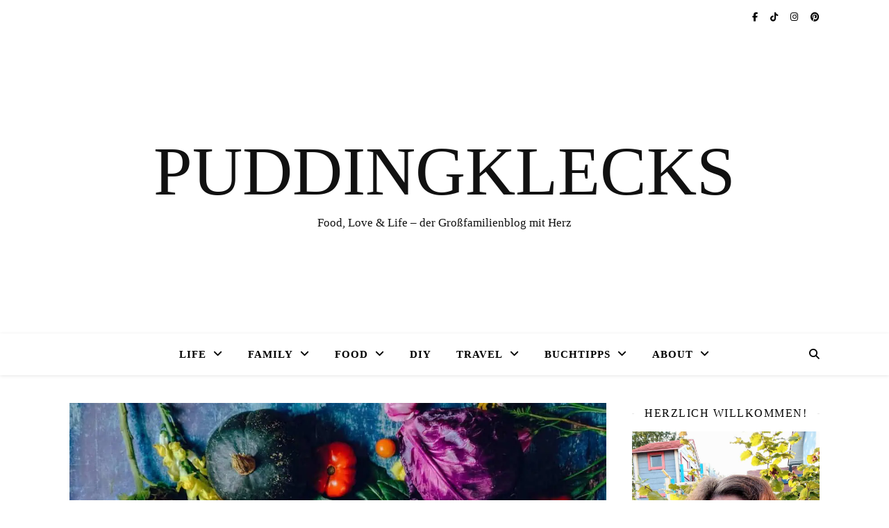

--- FILE ---
content_type: text/css; charset=utf-8
request_url: https://www.puddingklecks.de/wp-content/cache/min/1/wp-content/themes/ashe/assets/css/fontello.css?ver=1769260254
body_size: 286
content:
@font-face{font-display:swap;font-family:'fontello';src:url(../../../../../../../../themes/ashe/assets/fonts/fontello.eot?5381655);src:url('../../../../../../../../themes/ashe/assets/fonts/fontello.eot?5381655#iefix') format('embedded-opentype'),url(../../../../../../../../themes/ashe/assets/fonts/fontello.woff2?5381655) format('woff2'),url(../../../../../../../../themes/ashe/assets/fonts/fontello.woff?5381655) format('woff'),url(../../../../../../../../themes/ashe/assets/fonts/fontello.ttf?5381655) format('truetype'),url('../../../../../../../../themes/ashe/assets/fonts/fontello.svg?5381655#fontello') format('svg');font-weight:400;font-style:normal}[class^="icon-"]:before,[class*=" icon-"]:before{font-family:"fontello";font-style:normal;font-weight:400;speak:none;display:inline-block;text-decoration:inherit;width:1em;text-align:center;font-variant:normal;text-transform:none;line-height:1em;-webkit-font-smoothing:antialiased;-moz-osx-font-smoothing:grayscale}.icon-right-open-big:before{content:'\e800'}.icon-left-open-big:before{content:'\e801'}.icon-mail:before{content:'\e802'}.icon-angle-left:before{content:'\f104'}.icon-angle-right:before{content:'\f105'}.icon-angle-up:before{content:'\f106'}.icon-angle-down:before{content:'\f107'}

--- FILE ---
content_type: text/javascript; charset=utf-8
request_url: https://www.puddingklecks.de/wp-content/0a216d9625e7cb1f2e939bc3ba2ad802/dist/294844093.js?ver=fa3e989866890cdb953249cbc9c0c731
body_size: 22015
content:
/*! For license information please see vendor-banner_tcf.pro.js.LICENSE.txt */
(self.webpackChunkrealCookieBanner_=self.webpackChunkrealCookieBanner_||[]).push([[94],{16:(e,t,s)=>{"use strict";s.d(t,{M:()=>n});class n extends s(8476).S{bitLength=0;maxId_=0;set_=new Set;*[Symbol.iterator](){for(let e=1;e<=this.maxId;e++)yield[e,this.has(e)]}values(){return this.set_.values()}get maxId(){return this.maxId_}has(e){return this.set_.has(e)}unset(e){Array.isArray(e)?e.forEach(e=>this.unset(e)):"object"==typeof e?this.unset(Object.keys(e).map(e=>Number(e))):(this.set_.delete(Number(e)),this.bitLength=0,e===this.maxId&&(this.maxId_=0,this.set_.forEach(e=>{this.maxId_=Math.max(this.maxId,e)})))}isIntMap(e){let t="object"==typeof e;return t=t&&Object.keys(e).every(t=>{let s=Number.isInteger(parseInt(t,10));return s=s&&this.isValidNumber(e[t].id),s=s&&void 0!==e[t].name,s}),t}isValidNumber(e){return parseInt(e,10)>0}isSet(e){let t=!1;return e instanceof Set&&(t=Array.from(e).every(this.isValidNumber)),t}set(e){if(Array.isArray(e))e.forEach(e=>this.set(e));else if(this.isSet(e))this.set(Array.from(e));else if(this.isIntMap(e))this.set(Object.keys(e).map(e=>Number(e)));else{if(!this.isValidNumber(e))throw new(s(7929).v)("set()",e,"must be positive integer array, positive integer, Set<number>, or IntMap");this.set_.add(e),this.maxId_=Math.max(this.maxId,e),this.bitLength=0}}empty(){this.set_=new Set,this.maxId_=0}forEach(e){for(let t=1;t<=this.maxId;t++)e(this.has(t),t)}get size(){return this.set_.size}setAll(e){this.set(e)}}},795:(e,t,s)=>{"use strict";s.d(t,{F:()=>n});class n extends s(8476).S{static hashSeparator="-";purposeId_;restrictionType;constructor(e,t){super(),void 0!==e&&(this.purposeId=e),void 0!==t&&(this.restrictionType=t)}static unHash(e){const t=e.split(this.hashSeparator),r=new n;if(2!==t.length)throw new(s(7929).v)("hash",e);return r.purposeId=parseInt(t[0],10),r.restrictionType=parseInt(t[1],10),r}get hash(){if(!this.isValid())throw new Error("cannot hash invalid PurposeRestriction");return`${this.purposeId}${n.hashSeparator}${this.restrictionType}`}get purposeId(){return this.purposeId_}set purposeId(e){this.purposeId_=e}isValid(){return Number.isInteger(this.purposeId)&&this.purposeId>0&&(this.restrictionType===s(2621).h.NOT_ALLOWED||this.restrictionType===s(2621).h.REQUIRE_CONSENT||this.restrictionType===s(2621).h.REQUIRE_LI)}isSameAs(e){return this.purposeId===e.purposeId&&this.restrictionType===e.restrictionType}}},1685:function(e,t,s){var n;!function(t){"use strict";var r=t.requestAnimationFrame||t.webkitRequestAnimationFrame||t.mozRequestAnimationFrame||t.msRequestAnimationFrame||function(e){return setTimeout(e,16)};function i(){var e=this;e.reads=[],e.writes=[],e.raf=r.bind(t)}function o(e){e.scheduled||(e.scheduled=!0,e.raf(a.bind(null,e)))}function a(e){var t,s=e.writes,n=e.reads;try{n.length,e.runTasks(n),s.length,e.runTasks(s)}catch(e){t=e}if(e.scheduled=!1,(n.length||s.length)&&o(e),t){if(t.message,!e.catch)throw t;e.catch(t)}}function c(e,t){var s=e.indexOf(t);return!!~s&&!!e.splice(s,1)}i.prototype={constructor:i,runTasks:function(e){for(var t;t=e.shift();)t()},measure:function(e,t){var s=t?e.bind(t):e;return this.reads.push(s),o(this),s},mutate:function(e,t){var s=t?e.bind(t):e;return this.writes.push(s),o(this),s},clear:function(e){return c(this.reads,e)||c(this.writes,e)},extend:function(e){if("object"!=typeof e)throw new Error("expected object");var t=Object.create(this);return function(e,t){for(var s in t)t.hasOwnProperty(s)&&(e[s]=t[s])}(t,e),t.fastdom=this,t.initialize&&t.initialize(),t},catch:null};var u=t.fastdom=t.fastdom||new i;void 0===(n=function(){return u}.call(u,s,u,e))||(e.exports=n)}("undefined"!=typeof window?window:void 0!==this?this:globalThis)},1861:(e,t,s)=>{"use strict";var n,r,i,o;s.d(t,{h:()=>V}),function(e){e.STUB="stub",e.LOADING="loading",e.LOADED="loaded",e.ERROR="error"}(n||(n={})),function(e){e.VISIBLE="visible",e.HIDDEN="hidden",e.DISABLED="disabled"}(r||(r={}));class a{listenerId;callback;next;param;success=!0;constructor(e,t,s,n){Object.assign(this,{callback:e,listenerId:s,param:t,next:n});try{this.respond()}catch(e){this.invokeCallback(null)}}invokeCallback(e){const t=null!==e;"function"==typeof this.next?this.callback(this.next,e,t):this.callback(e,t)}}class c{cmpId=d.cmpId;cmpVersion=d.cmpVersion;gdprApplies=d.gdprApplies;tcfPolicyVersion=d.tcfPolicyVersion}class u extends c{tcString;listenerId;eventStatus;cmpStatus;isServiceSpecific;useNonStandardTexts;publisherCC;purposeOneTreatment;outOfBand;purpose;vendor;specialFeatureOptins;publisher;constructor(e,t){if(super(),this.eventStatus=d.eventStatus,this.cmpStatus=d.cmpStatus,this.listenerId=t,d.gdprApplies){const t=d.tcModel;this.tcString=d.tcString,this.isServiceSpecific=t.isServiceSpecific,this.useNonStandardTexts=t.useNonStandardTexts,this.purposeOneTreatment=t.purposeOneTreatment,this.publisherCC=t.publisherCountryCode,!1===this.isServiceSpecific&&(this.outOfBand={allowedVendors:this.createVectorField(t.vendorsAllowed,e),disclosedVendors:this.createVectorField(t.vendorsDisclosed,e)}),this.purpose={consents:this.createVectorField(t.purposeConsents),legitimateInterests:this.createVectorField(t.purposeLegitimateInterests)},this.vendor={consents:this.createVectorField(t.vendorConsents,e),legitimateInterests:this.createVectorField(t.vendorLegitimateInterests,e),disclosedVendors:this.createVectorField(t.vendorsDisclosed,e)},this.specialFeatureOptins=this.createVectorField(t.specialFeatureOptins),this.publisher={consents:this.createVectorField(t.publisherConsents),legitimateInterests:this.createVectorField(t.publisherLegitimateInterests),customPurpose:{consents:this.createVectorField(t.publisherCustomConsents),legitimateInterests:this.createVectorField(t.publisherCustomLegitimateInterests)},restrictions:this.createRestrictions(t.publisherRestrictions)}}}createRestrictions(e){const t={};if(e.numRestrictions>0){const s=e.getMaxVendorId();for(let n=1;n<=s;n++){const s=n.toString();e.getRestrictions(n).forEach(e=>{const n=e.purposeId.toString();t[n]||(t[n]={}),t[n][s]=e.restrictionType})}}return t}createVectorField(e,t){return t?t.reduce((t,s)=>(t[String(s)]=e.has(Number(s)),t),{}):[...e].reduce((e,t)=>(e[t[0].toString(10)]=t[1],e),{})}}class l extends a{respond(){this.throwIfParamInvalid(),this.invokeCallback(new u(this.param,this.listenerId))}throwIfParamInvalid(){if(!(void 0===this.param||Array.isArray(this.param)&&this.param.every(Number.isInteger)))throw new Error("Invalid Parameter")}}class p{eventQueue=new Map;queueNumber=0;add(e){return this.eventQueue.set(this.queueNumber,e),this.queueNumber++}remove(e){return this.eventQueue.delete(e)}exec(){this.eventQueue.forEach((e,t)=>{new l(e.callback,e.param,t,e.next)})}clear(){this.queueNumber=0,this.eventQueue.clear()}get size(){return this.eventQueue.size}}class d{static apiVersion="2";static tcfPolicyVersion;static eventQueue=new p;static cmpStatus=n.LOADING;static disabled=!1;static displayStatus=r.HIDDEN;static cmpId;static cmpVersion;static eventStatus;static gdprApplies;static tcModel;static tcString;static reset(){delete this.cmpId,delete this.cmpVersion,delete this.eventStatus,delete this.gdprApplies,delete this.tcModel,delete this.tcString,delete this.tcfPolicyVersion,this.cmpStatus=n.LOADING,this.disabled=!1,this.displayStatus=r.HIDDEN,this.eventQueue.clear()}}!function(e){e.TC_LOADED="tcloaded",e.CMP_UI_SHOWN="cmpuishown",e.USER_ACTION_COMPLETE="useractioncomplete"}(i||(i={})),function(e){e.PING="ping",e.GET_TC_DATA="getTCData",e.GET_IN_APP_TC_DATA="getInAppTCData",e.GET_VENDOR_LIST="getVendorList",e.ADD_EVENT_LISTENER="addEventListener",e.REMOVE_EVENT_LISTENER="removeEventListener"}(o||(o={}));class _ extends c{cmpLoaded=!0;cmpStatus=d.cmpStatus;displayStatus=d.displayStatus;apiVersion=String(d.apiVersion);gvlVersion;constructor(){super(),d.tcModel&&d.tcModel.vendorListVersion&&(this.gvlVersion=+d.tcModel.vendorListVersion)}}class h extends a{respond(){this.invokeCallback(new _)}}class f extends u{constructor(e){super(e),delete this.outOfBand}createVectorField(e){return[...e].reduce((e,t)=>e+(t[1]?"1":"0"),"")}createRestrictions(e){const t={};if(e.numRestrictions>0){const s=e.getMaxVendorId();e.getRestrictions().forEach(e=>{t[e.purposeId.toString()]="_".repeat(s)});for(let n=0;n<s;n++){const s=n+1;e.getRestrictions(s).forEach(e=>{const s=e.restrictionType.toString(),r=e.purposeId.toString(),i=t[r].substr(0,n),o=t[r].substr(n+1);t[r]=i+s+o})}}return t}}class m extends l{respond(){this.throwIfParamInvalid(),this.invokeCallback(new f(this.param))}}var g=s(9655);class v extends a{respond(){const e=d.tcModel,t=e.vendorListVersion;let s;void 0===this.param&&(this.param=t),s=this.param===t&&e.gvl?e.gvl:new g.a(this.param),s.readyPromise.then(()=>{this.invokeCallback(s.getJson())})}}class y extends l{respond(){this.listenerId=d.eventQueue.add({callback:this.callback,param:this.param,next:this.next}),super.respond()}}class b extends a{respond(){this.invokeCallback(d.eventQueue.remove(this.param))}}class C{static[o.PING]=h;static[o.GET_TC_DATA]=l;static[o.GET_IN_APP_TC_DATA]=m;static[o.GET_VENDOR_LIST]=v;static[o.ADD_EVENT_LISTENER]=y;static[o.REMOVE_EVENT_LISTENER]=b}class E extends c{cmpStatus=n.ERROR}class S{static set_=new Set([0,2,void 0,null]);static has(e){return"string"==typeof e&&(e=Number(e)),this.set_.has(e)}}const I="__tcfapi";class w{callQueue;customCommands;constructor(e){if(e){let t=o.ADD_EVENT_LISTENER;if(e?.[t])throw new Error(`Built-In Custom Commmand for ${t} not allowed: Use ${o.GET_TC_DATA} instead`);if(t=o.REMOVE_EVENT_LISTENER,e?.[t])throw new Error(`Built-In Custom Commmand for ${t} not allowed`);e?.[o.GET_TC_DATA]&&(e[o.ADD_EVENT_LISTENER]=e[o.GET_TC_DATA],e[o.REMOVE_EVENT_LISTENER]=e[o.GET_TC_DATA]),this.customCommands=e}try{this.callQueue=window[I]()||[]}catch(e){this.callQueue=[]}finally{window[I]=this.apiCall.bind(this),this.purgeQueuedCalls()}}apiCall(e,t,s,...n){if("string"!=typeof e&&"function"==typeof s)s(null,!1);else if(S.has(t)){if("function"!=typeof s)throw new Error("invalid callback function");d.disabled?s(new E,!1):this.isCustomCommand(e)||this.isBuiltInCommand(e)?this.isCustomCommand(e)&&!this.isBuiltInCommand(e)?this.customCommands[e](s,...n):e===o.PING?this.isCustomCommand(e)?new C[e](this.customCommands[e],n[0],null,s):new C[e](s,n[0]):void 0===d.tcModel?this.callQueue.push([e,t,s,...n]):this.isCustomCommand(e)&&this.isBuiltInCommand(e)?new C[e](this.customCommands[e],n[0],null,s):new C[e](s,n[0]):s(null,!1)}else s(null,!1)}purgeQueuedCalls(){const e=this.callQueue;this.callQueue=[],e.forEach(e=>{window[I](...e)})}isCustomCommand(e){return this.customCommands&&"function"==typeof this.customCommands[e]}isBuiltInCommand(e){return void 0!==C[e]}}var A=s(2211),L=s(6536);class V{callResponder;isServiceSpecific;numUpdates=0;constructor(e,t,s=!0,n){this.throwIfInvalidInt(e,"cmpId",2),this.throwIfInvalidInt(t,"cmpVersion",0),d.cmpId=e,d.cmpVersion=t,d.tcfPolicyVersion=5,this.isServiceSpecific=!!s,this.callResponder=new w(n)}throwIfInvalidInt(e,t,s){if(!("number"==typeof e&&Number.isInteger(e)&&e>=s))throw new Error(`Invalid ${t}: ${e}`)}update(e,t=!1){if(d.disabled)throw new Error("CmpApi Disabled");d.cmpStatus=n.LOADED,t?(d.displayStatus=r.VISIBLE,d.eventStatus=i.CMP_UI_SHOWN):void 0===d.tcModel?(d.displayStatus=r.DISABLED,d.eventStatus=i.TC_LOADED):(d.displayStatus=r.HIDDEN,d.eventStatus=i.USER_ACTION_COMPLETE),d.gdprApplies=null!==e,d.gdprApplies?(""===e?(d.tcModel=new A.j,d.tcModel.cmpId=d.cmpId,d.tcModel.cmpVersion=d.cmpVersion):d.tcModel=L.d.decode(e),d.tcModel.isServiceSpecific=this.isServiceSpecific,d.tcfPolicyVersion=Number(d.tcModel.policyVersion),d.tcString=e):d.tcModel=null,0===this.numUpdates?this.callResponder.purgeQueuedCalls():d.eventQueue.exec(),this.numUpdates++}disable(){d.disabled=!0,d.cmpStatus=n.ERROR}}},2200:(e,t,s)=>{"use strict";s.d(t,{O:()=>n});class n extends s(8476).S{bitLength=0;map=new Map;gvl_;has(e){return this.map.has(e)}isOkToHave(e,t,n){let r=!0;if(this.gvl?.vendors){const i=this.gvl.vendors[n];if(i)if(e===s(2621).h.NOT_ALLOWED)r=i.legIntPurposes.includes(t)||i.purposes.includes(t);else if(i.flexiblePurposes.length)switch(e){case s(2621).h.REQUIRE_CONSENT:r=i.flexiblePurposes.includes(t)&&i.legIntPurposes.includes(t);break;case s(2621).h.REQUIRE_LI:r=i.flexiblePurposes.includes(t)&&i.purposes.includes(t)}else r=!1;else r=!1}return r}add(e,t){if(this.isOkToHave(t.restrictionType,t.purposeId,e)){const s=t.hash;this.has(s)||(this.map.set(s,new Set),this.bitLength=0),this.map.get(s).add(e)}}restrictPurposeToLegalBasis(e){const t=Array.from(this.gvl.vendorIds),s=e.hash,n=t[t.length-1],r=[...Array(n).keys()].map(e=>e+1);if(this.has(s))for(let e=1;e<=n;e++)this.map.get(s).add(e);else this.map.set(s,new Set(r)),this.bitLength=0}getVendors(e){let t=[];if(e){const s=e.hash;this.has(s)&&(t=Array.from(this.map.get(s)))}else{const e=new Set;this.map.forEach(t=>{t.forEach(t=>{e.add(t)})}),t=Array.from(e)}return t.sort((e,t)=>e-t)}getRestrictionType(e,t){let s;return this.getRestrictions(e).forEach(e=>{e.purposeId===t&&(void 0===s||s>e.restrictionType)&&(s=e.restrictionType)}),s}vendorHasRestriction(e,t){let s=!1;const n=this.getRestrictions(e);for(let e=0;e<n.length&&!s;e++)s=t.isSameAs(n[e]);return s}getMaxVendorId(){let e=0;return this.map.forEach(t=>{e=Math.max(Array.from(t)[t.size-1],e)}),e}getRestrictions(e){const t=[];return this.map.forEach((n,r)=>{e?n.has(e)&&t.push(s(795).F.unHash(r)):t.push(s(795).F.unHash(r))}),t}getPurposes(){const e=new Set;return this.map.forEach((t,n)=>{e.add(s(795).F.unHash(n).purposeId)}),Array.from(e)}remove(e,t){const s=t.hash,n=this.map.get(s);n&&(n.delete(e),0==n.size&&(this.map.delete(s),this.bitLength=0))}set gvl(e){this.gvl_||(this.gvl_=e,this.map.forEach((e,t)=>{const n=s(795).F.unHash(t);Array.from(e).forEach(t=>{this.isOkToHave(n.restrictionType,n.purposeId,t)||e.delete(t)})}))}get gvl(){return this.gvl_}isEmpty(){return 0===this.map.size}get numRestrictions(){return this.map.size}}},2211:(e,t,s)=>{"use strict";s.d(t,{j:()=>n});class n extends s(8476).S{static consentLanguages=s(9655).a.consentLanguages;isServiceSpecific_=!0;supportOOB_=!1;useNonStandardTexts_=!1;purposeOneTreatment_=!1;publisherCountryCode_="AA";version_=2;consentScreen_=0;policyVersion_=5;consentLanguage_="EN";cmpId_=0;cmpVersion_=0;vendorListVersion_=0;numCustomPurposes_=0;gvl_;created;lastUpdated;specialFeatureOptins=new(s(16).M);purposeConsents=new(s(16).M);purposeLegitimateInterests=new(s(16).M);publisherConsents=new(s(16).M);publisherLegitimateInterests=new(s(16).M);publisherCustomConsents=new(s(16).M);publisherCustomLegitimateInterests=new(s(16).M);customPurposes;vendorConsents=new(s(16).M);vendorLegitimateInterests=new(s(16).M);vendorsDisclosed=new(s(16).M);vendorsAllowed=new(s(16).M);publisherRestrictions=new(s(2200).O);constructor(e){super(),e&&(this.gvl=e),this.updated()}set gvl(e){s(9655).a.isInstanceOf(e)||(e=new(s(9655).a)(e)),this.gvl_=e,this.publisherRestrictions.gvl=e}get gvl(){return this.gvl_}set cmpId(e){if(e=Number(e),!(Number.isInteger(e)&&e>1))throw new(s(7929).v)("cmpId",e);this.cmpId_=e}get cmpId(){return this.cmpId_}set cmpVersion(e){if(e=Number(e),!(Number.isInteger(e)&&e>-1))throw new(s(7929).v)("cmpVersion",e);this.cmpVersion_=e}get cmpVersion(){return this.cmpVersion_}set consentScreen(e){if(e=Number(e),!(Number.isInteger(e)&&e>-1))throw new(s(7929).v)("consentScreen",e);this.consentScreen_=e}get consentScreen(){return this.consentScreen_}set consentLanguage(e){this.consentLanguage_=e}get consentLanguage(){return this.consentLanguage_}set publisherCountryCode(e){if(!/^([A-z]){2}$/.test(e))throw new(s(7929).v)("publisherCountryCode",e);this.publisherCountryCode_=e.toUpperCase()}get publisherCountryCode(){return this.publisherCountryCode_}set vendorListVersion(e){if((e=0|Number(e))<0)throw new(s(7929).v)("vendorListVersion",e);this.vendorListVersion_=e}get vendorListVersion(){return this.gvl?this.gvl.vendorListVersion:this.vendorListVersion_}set policyVersion(e){if(this.policyVersion_=parseInt(e,10),this.policyVersion_<0)throw new(s(7929).v)("policyVersion",e)}get policyVersion(){return this.gvl?this.gvl.tcfPolicyVersion:this.policyVersion_}set version(e){this.version_=parseInt(e,10)}get version(){return this.version_}set isServiceSpecific(e){this.isServiceSpecific_=e}get isServiceSpecific(){return this.isServiceSpecific_}set useNonStandardTexts(e){this.useNonStandardTexts_=e}get useNonStandardTexts(){return this.useNonStandardTexts_}set supportOOB(e){this.supportOOB_=e}get supportOOB(){return this.supportOOB_}set purposeOneTreatment(e){this.purposeOneTreatment_=e}get purposeOneTreatment(){return this.purposeOneTreatment_}setAllVendorConsents(){this.vendorConsents.set(this.gvl.vendors)}unsetAllVendorConsents(){this.vendorConsents.empty()}setAllVendorsDisclosed(){this.vendorsDisclosed.set(this.gvl.vendors)}unsetAllVendorsDisclosed(){this.vendorsDisclosed.empty()}setAllVendorsAllowed(){this.vendorsAllowed.set(this.gvl.vendors)}unsetAllVendorsAllowed(){this.vendorsAllowed.empty()}setAllVendorLegitimateInterests(){this.vendorLegitimateInterests.set(this.gvl.vendors)}unsetAllVendorLegitimateInterests(){this.vendorLegitimateInterests.empty()}setAllPurposeConsents(){this.purposeConsents.set(this.gvl.purposes)}unsetAllPurposeConsents(){this.purposeConsents.empty()}setAllPurposeLegitimateInterests(){this.purposeLegitimateInterests.set(this.gvl.purposes)}unsetAllPurposeLegitimateInterests(){this.purposeLegitimateInterests.empty()}setAllSpecialFeatureOptins(){this.specialFeatureOptins.set(this.gvl.specialFeatures)}unsetAllSpecialFeatureOptins(){this.specialFeatureOptins.empty()}setAll(){this.setAllVendorConsents(),this.setAllPurposeLegitimateInterests(),this.setAllSpecialFeatureOptins(),this.setAllPurposeConsents(),this.setAllVendorLegitimateInterests()}unsetAll(){this.unsetAllVendorConsents(),this.unsetAllPurposeLegitimateInterests(),this.unsetAllSpecialFeatureOptins(),this.unsetAllPurposeConsents(),this.unsetAllVendorLegitimateInterests()}get numCustomPurposes(){let e=this.numCustomPurposes_;if("object"==typeof this.customPurposes){const t=Object.keys(this.customPurposes).sort((e,t)=>Number(e)-Number(t));e=parseInt(t.pop(),10)}return e}set numCustomPurposes(e){if(this.numCustomPurposes_=parseInt(e,10),this.numCustomPurposes_<0)throw new(s(7929).v)("numCustomPurposes",e)}updated(){const e=new Date,t=new Date(Date.UTC(e.getUTCFullYear(),e.getUTCMonth(),e.getUTCDate()));this.created=t,this.lastUpdated=t}}},2621:(e,t,s)=>{"use strict";var n;s.d(t,{h:()=>n}),function(e){e[e.NOT_ALLOWED=0]="NOT_ALLOWED",e[e.REQUIRE_CONSENT=1]="REQUIRE_CONSENT",e[e.REQUIRE_LI=2]="REQUIRE_LI"}(n||(n={}))},3386:(e,t,s)=>{"use strict";s.d(t,{FK:()=>n.FK,Y:()=>i,FD:()=>i}),s(9119);var n=s(4221),r=0;function i(e,t,s,i,o,a){t||(t={});var c,u,l=t;if("ref"in l)for(u in l={},t)"ref"==u?c=t[u]:l[u]=t[u];var p={type:e,props:l,key:s,ref:c,__k:null,__:null,__b:0,__e:null,__c:null,constructor:void 0,__v:--r,__i:-1,__u:0,__source:o,__self:a};if("function"==typeof e&&(c=e.defaultProps))for(u in c)void 0===l[u]&&(l[u]=c[u]);return n.fF.vnode&&n.fF.vnode(p),p}Array.isArray},3597:(e,t,s)=>{"use strict";s.d(t,{D:()=>n});var n=function(e){var t,s,n,i,o=[];for(n=0,i=(t=e.split(",")).length;n<i;n+=1)(s=t[n]).length>0&&o.push(r(s));return o},r=function(e){var t,s,n=e,r={a:0,b:0,c:0},i=[];return t=function(t,s){var o,a,c,u,l,p;if(t.test(n))for(a=0,c=(o=n.match(t)).length;a<c;a+=1)r[s]+=1,u=o[a],l=n.indexOf(u),p=u.length,i.push({selector:e.substr(l,p),type:s,index:l,length:p}),n=n.replace(u,Array(p+1).join(" "))},(s=function(e){var t,s,r,i;if(e.test(n))for(s=0,r=(t=n.match(e)).length;s<r;s+=1)i=t[s],n=n.replace(i,Array(i.length+1).join("A"))})(/\\[0-9A-Fa-f]{6}\s?/g),s(/\\[0-9A-Fa-f]{1,5}\s/g),s(/\\./g),function(){var e,t,s,r,i=/{[^]*/gm;if(i.test(n))for(t=0,s=(e=n.match(i)).length;t<s;t+=1)r=e[t],n=n.replace(r,Array(r.length+1).join(" "))}(),t(/(\[[^\]]+\])/g,"b"),t(/(#[^\#\s\+>~\.\[:\)]+)/g,"a"),t(/(\.[^\s\+>~\.\[:\)]+)/g,"b"),t(/(::[^\s\+>~\.\[:]+|:first-line|:first-letter|:before|:after)/gi,"c"),t(/(:(?!not|global|local)[\w-]+\([^\)]*\))/gi,"b"),t(/(:(?!not|global|local)[^\s\+>~\.\[:]+)/g,"b"),n=(n=(n=(n=(n=(n=n.replace(/[\*\s\+>~]/g," ")).replace(/[#\.]/g," ")).replace(/:not/g,"    ")).replace(/:local/g,"      ")).replace(/:global/g,"       ")).replace(/[\(\)]/g," "),t(/([^\s\+>~\.\[:]+)/g,"c"),i.sort(function(e,t){return e.index-t.index}),{selector:e,specificity:"0,"+r.a.toString()+","+r.b.toString()+","+r.c.toString(),specificityArray:[0,r.a,r.b,r.c],parts:i}}},4221:(e,t,s)=>{"use strict";s.d(t,{FK:()=>I,Ob:()=>K,Qv:()=>z,XX:()=>Q,_3:()=>S,fF:()=>r,n:()=>C,q6:()=>q,uA:()=>w,v2:()=>N});var n,r,i,o,a,c,u,l,p,d,_,h,f={},m=[],g=/acit|ex(?:s|g|n|p|$)|rph|grid|ows|mnc|ntw|ine[ch]|zoo|^ord|itera/i,v=Array.isArray;function y(e,t){for(var s in t)e[s]=t[s];return e}function b(e){e&&e.parentNode&&e.parentNode.removeChild(e)}function C(e,t,s){var r,i,o,a={};for(o in t)"key"==o?r=t[o]:"ref"==o?i=t[o]:a[o]=t[o];if(arguments.length>2&&(a.children=arguments.length>3?n.call(arguments,2):s),"function"==typeof e&&null!=e.defaultProps)for(o in e.defaultProps)void 0===a[o]&&(a[o]=e.defaultProps[o]);return E(e,a,r,i,null)}function E(e,t,s,n,o){var a={type:e,props:t,key:s,ref:n,__k:null,__:null,__b:0,__e:null,__c:null,constructor:void 0,__v:null==o?++i:o,__i:-1,__u:0};return null==o&&null!=r.vnode&&r.vnode(a),a}function S(){return{current:null}}function I(e){return e.children}function w(e,t){this.props=e,this.context=t}function A(e,t){if(null==t)return e.__?A(e.__,e.__i+1):null;for(var s;t<e.__k.length;t++)if(null!=(s=e.__k[t])&&null!=s.__e)return s.__e;return"function"==typeof e.type?A(e):null}function L(e){var t,s;if(null!=(e=e.__)&&null!=e.__c){for(e.__e=e.__c.base=null,t=0;t<e.__k.length;t++)if(null!=(s=e.__k[t])&&null!=s.__e){e.__e=e.__c.base=s.__e;break}return L(e)}}function V(e){(!e.__d&&(e.__d=!0)&&o.push(e)&&!T.__r++||a!=r.debounceRendering)&&((a=r.debounceRendering)||c)(T)}function T(){for(var e,t,s,n,i,a,c,l=1;o.length;)o.length>l&&o.sort(u),e=o.shift(),l=o.length,e.__d&&(s=void 0,n=void 0,i=(n=(t=e).__v).__e,a=[],c=[],t.__P&&((s=y({},n)).__v=n.__v+1,r.vnode&&r.vnode(s),U(t.__P,s,n,t.__n,t.__P.namespaceURI,32&n.__u?[i]:null,a,null==i?A(n):i,!!(32&n.__u),c),s.__v=n.__v,s.__.__k[s.__i]=s,H(a,s,c),n.__e=n.__=null,s.__e!=i&&L(s)));T.__r=0}function O(e,t,s,n,r,i,o,a,c,u,l){var p,d,_,h,g,v,y,b=n&&n.__k||m,C=t.length;for(c=P(s,t,b,c,C),p=0;p<C;p++)null!=(_=s.__k[p])&&(d=-1==_.__i?f:b[_.__i]||f,_.__i=p,v=U(e,_,d,r,i,o,a,c,u,l),h=_.__e,_.ref&&d.ref!=_.ref&&(d.ref&&B(d.ref,null,_),l.push(_.ref,_.__c||h,_)),null==g&&null!=h&&(g=h),(y=!!(4&_.__u))||d.__k===_.__k?c=R(_,c,e,y):"function"==typeof _.type&&void 0!==v?c=v:h&&(c=h.nextSibling),_.__u&=-7);return s.__e=g,c}function P(e,t,s,n,r){var i,o,a,c,u,l=s.length,p=l,d=0;for(e.__k=new Array(r),i=0;i<r;i++)null!=(o=t[i])&&"boolean"!=typeof o&&"function"!=typeof o?(c=i+d,(o=e.__k[i]="string"==typeof o||"number"==typeof o||"bigint"==typeof o||o.constructor==String?E(null,o,null,null,null):v(o)?E(I,{children:o},null,null,null):null==o.constructor&&o.__b>0?E(o.type,o.props,o.key,o.ref?o.ref:null,o.__v):o).__=e,o.__b=e.__b+1,a=null,-1!=(u=o.__i=k(o,s,c,p))&&(p--,(a=s[u])&&(a.__u|=2)),null==a||null==a.__v?(-1==u&&(r>l?d--:r<l&&d++),"function"!=typeof o.type&&(o.__u|=4)):u!=c&&(u==c-1?d--:u==c+1?d++:(u>c?d--:d++,o.__u|=4))):e.__k[i]=null;if(p)for(i=0;i<l;i++)null!=(a=s[i])&&!(2&a.__u)&&(a.__e==n&&(n=A(a)),$(a,a));return n}function R(e,t,s,n){var r,i;if("function"==typeof e.type){for(r=e.__k,i=0;r&&i<r.length;i++)r[i]&&(r[i].__=e,t=R(r[i],t,s,n));return t}e.__e!=t&&(n&&(t&&e.type&&!t.parentNode&&(t=A(e)),s.insertBefore(e.__e,t||null)),t=e.__e);do{t=t&&t.nextSibling}while(null!=t&&8==t.nodeType);return t}function N(e,t){return t=t||[],null==e||"boolean"==typeof e||(v(e)?e.some(function(e){N(e,t)}):t.push(e)),t}function k(e,t,s,n){var r,i,o,a=e.key,c=e.type,u=t[s],l=null!=u&&!(2&u.__u);if(null===u&&null==e.key||l&&a==u.key&&c==u.type)return s;if(n>(l?1:0))for(r=s-1,i=s+1;r>=0||i<t.length;)if(null!=(u=t[o=r>=0?r--:i++])&&!(2&u.__u)&&a==u.key&&c==u.type)return o;return-1}function D(e,t,s){"-"==t[0]?e.setProperty(t,null==s?"":s):e[t]=null==s?"":"number"!=typeof s||g.test(t)?s:s+"px"}function x(e,t,s,n,r){var i,o;e:if("style"==t)if("string"==typeof s)e.style.cssText=s;else{if("string"==typeof n&&(e.style.cssText=n=""),n)for(t in n)s&&t in s||D(e.style,t,"");if(s)for(t in s)n&&s[t]==n[t]||D(e.style,t,s[t])}else if("o"==t[0]&&"n"==t[1])i=t!=(t=t.replace(l,"$1")),o=t.toLowerCase(),t=o in e||"onFocusOut"==t||"onFocusIn"==t?o.slice(2):t.slice(2),e.l||(e.l={}),e.l[t+i]=s,s?n?s.u=n.u:(s.u=p,e.addEventListener(t,i?_:d,i)):e.removeEventListener(t,i?_:d,i);else{if("http://www.w3.org/2000/svg"==r)t=t.replace(/xlink(H|:h)/,"h").replace(/sName$/,"s");else if("width"!=t&&"height"!=t&&"href"!=t&&"list"!=t&&"form"!=t&&"tabIndex"!=t&&"download"!=t&&"rowSpan"!=t&&"colSpan"!=t&&"role"!=t&&"popover"!=t&&t in e)try{e[t]=null==s?"":s;break e}catch(e){}"function"==typeof s||(null==s||!1===s&&"-"!=t[4]?e.removeAttribute(t):e.setAttribute(t,"popover"==t&&1==s?"":s))}}function F(e){return function(t){if(this.l){var s=this.l[t.type+e];if(null==t.t)t.t=p++;else if(t.t<s.u)return;return s(r.event?r.event(t):t)}}}function U(e,t,s,n,i,o,a,c,u,l){var p,d,_,h,f,m,g,C,E,S,A,L,V,T,P,R,N,k=t.type;if(null!=t.constructor)return null;128&s.__u&&(u=!!(32&s.__u),o=[c=t.__e=s.__e]),(p=r.__b)&&p(t);e:if("function"==typeof k)try{if(C=t.props,E="prototype"in k&&k.prototype.render,S=(p=k.contextType)&&n[p.__c],A=p?S?S.props.value:p.__:n,s.__c?g=(d=t.__c=s.__c).__=d.__E:(E?t.__c=d=new k(C,A):(t.__c=d=new w(C,A),d.constructor=k,d.render=W),S&&S.sub(d),d.props=C,d.state||(d.state={}),d.context=A,d.__n=n,_=d.__d=!0,d.__h=[],d._sb=[]),E&&null==d.__s&&(d.__s=d.state),E&&null!=k.getDerivedStateFromProps&&(d.__s==d.state&&(d.__s=y({},d.__s)),y(d.__s,k.getDerivedStateFromProps(C,d.__s))),h=d.props,f=d.state,d.__v=t,_)E&&null==k.getDerivedStateFromProps&&null!=d.componentWillMount&&d.componentWillMount(),E&&null!=d.componentDidMount&&d.__h.push(d.componentDidMount);else{if(E&&null==k.getDerivedStateFromProps&&C!==h&&null!=d.componentWillReceiveProps&&d.componentWillReceiveProps(C,A),!d.__e&&null!=d.shouldComponentUpdate&&!1===d.shouldComponentUpdate(C,d.__s,A)||t.__v==s.__v){for(t.__v!=s.__v&&(d.props=C,d.state=d.__s,d.__d=!1),t.__e=s.__e,t.__k=s.__k,t.__k.some(function(e){e&&(e.__=t)}),L=0;L<d._sb.length;L++)d.__h.push(d._sb[L]);d._sb=[],d.__h.length&&a.push(d);break e}null!=d.componentWillUpdate&&d.componentWillUpdate(C,d.__s,A),E&&null!=d.componentDidUpdate&&d.__h.push(function(){d.componentDidUpdate(h,f,m)})}if(d.context=A,d.props=C,d.__P=e,d.__e=!1,V=r.__r,T=0,E){for(d.state=d.__s,d.__d=!1,V&&V(t),p=d.render(d.props,d.state,d.context),P=0;P<d._sb.length;P++)d.__h.push(d._sb[P]);d._sb=[]}else do{d.__d=!1,V&&V(t),p=d.render(d.props,d.state,d.context),d.state=d.__s}while(d.__d&&++T<25);d.state=d.__s,null!=d.getChildContext&&(n=y(y({},n),d.getChildContext())),E&&!_&&null!=d.getSnapshotBeforeUpdate&&(m=d.getSnapshotBeforeUpdate(h,f)),R=p,null!=p&&p.type===I&&null==p.key&&(R=j(p.props.children)),c=O(e,v(R)?R:[R],t,s,n,i,o,a,c,u,l),d.base=t.__e,t.__u&=-161,d.__h.length&&a.push(d),g&&(d.__E=d.__=null)}catch(e){if(t.__v=null,u||null!=o)if(e.then){for(t.__u|=u?160:128;c&&8==c.nodeType&&c.nextSibling;)c=c.nextSibling;o[o.indexOf(c)]=null,t.__e=c}else{for(N=o.length;N--;)b(o[N]);M(t)}else t.__e=s.__e,t.__k=s.__k,e.then||M(t);r.__e(e,t,s)}else null==o&&t.__v==s.__v?(t.__k=s.__k,t.__e=s.__e):c=t.__e=G(s.__e,t,s,n,i,o,a,u,l);return(p=r.diffed)&&p(t),128&t.__u?void 0:c}function M(e){e&&e.__c&&(e.__c.__e=!0),e&&e.__k&&e.__k.forEach(M)}function H(e,t,s){for(var n=0;n<s.length;n++)B(s[n],s[++n],s[++n]);r.__c&&r.__c(t,e),e.some(function(t){try{e=t.__h,t.__h=[],e.some(function(e){e.call(t)})}catch(e){r.__e(e,t.__v)}})}function j(e){return"object"!=typeof e||null==e||e.__b&&e.__b>0?e:v(e)?e.map(j):y({},e)}function G(e,t,s,i,o,a,c,u,l){var p,d,_,h,m,g,y,C=s.props,E=t.props,S=t.type;if("svg"==S?o="http://www.w3.org/2000/svg":"math"==S?o="http://www.w3.org/1998/Math/MathML":o||(o="http://www.w3.org/1999/xhtml"),null!=a)for(p=0;p<a.length;p++)if((m=a[p])&&"setAttribute"in m==!!S&&(S?m.localName==S:3==m.nodeType)){e=m,a[p]=null;break}if(null==e){if(null==S)return document.createTextNode(E);e=document.createElementNS(o,S,E.is&&E),u&&(r.__m&&r.__m(t,a),u=!1),a=null}if(null==S)C===E||u&&e.data==E||(e.data=E);else{if(a=a&&n.call(e.childNodes),C=s.props||f,!u&&null!=a)for(C={},p=0;p<e.attributes.length;p++)C[(m=e.attributes[p]).name]=m.value;for(p in C)if(m=C[p],"children"==p);else if("dangerouslySetInnerHTML"==p)_=m;else if(!(p in E)){if("value"==p&&"defaultValue"in E||"checked"==p&&"defaultChecked"in E)continue;x(e,p,null,m,o)}for(p in E)m=E[p],"children"==p?h=m:"dangerouslySetInnerHTML"==p?d=m:"value"==p?g=m:"checked"==p?y=m:u&&"function"!=typeof m||C[p]===m||x(e,p,m,C[p],o);if(d)u||_&&(d.__html==_.__html||d.__html==e.innerHTML)||(e.innerHTML=d.__html),t.__k=[];else if(_&&(e.innerHTML=""),O("template"==t.type?e.content:e,v(h)?h:[h],t,s,i,"foreignObject"==S?"http://www.w3.org/1999/xhtml":o,a,c,a?a[0]:s.__k&&A(s,0),u,l),null!=a)for(p=a.length;p--;)b(a[p]);u||(p="value","progress"==S&&null==g?e.removeAttribute("value"):null!=g&&(g!==e[p]||"progress"==S&&!g||"option"==S&&g!=C[p])&&x(e,p,g,C[p],o),p="checked",null!=y&&y!=e[p]&&x(e,p,y,C[p],o))}return e}function B(e,t,s){try{if("function"==typeof e){var n="function"==typeof e.__u;n&&e.__u(),n&&null==t||(e.__u=e(t))}else e.current=t}catch(e){r.__e(e,s)}}function $(e,t,s){var n,i;if(r.unmount&&r.unmount(e),(n=e.ref)&&(n.current&&n.current!=e.__e||B(n,null,t)),null!=(n=e.__c)){if(n.componentWillUnmount)try{n.componentWillUnmount()}catch(e){r.__e(e,t)}n.base=n.__P=null}if(n=e.__k)for(i=0;i<n.length;i++)n[i]&&$(n[i],t,s||"function"!=typeof e.type);s||b(e.__e),e.__c=e.__=e.__e=void 0}function W(e,t,s){return this.constructor(e,s)}function Q(e,t,s){var i,o,a,c;t==document&&(t=document.documentElement),r.__&&r.__(e,t),o=(i="function"==typeof s)?null:s&&s.__k||t.__k,a=[],c=[],U(t,e=(!i&&s||t).__k=C(I,null,[e]),o||f,f,t.namespaceURI,!i&&s?[s]:o?null:t.firstChild?n.call(t.childNodes):null,a,!i&&s?s:o?o.__e:t.firstChild,i,c),H(a,e,c)}function z(e,t){Q(e,t,z)}function K(e,t,s){var r,i,o,a,c=y({},e.props);for(o in e.type&&e.type.defaultProps&&(a=e.type.defaultProps),t)"key"==o?r=t[o]:"ref"==o?i=t[o]:c[o]=void 0===t[o]&&null!=a?a[o]:t[o];return arguments.length>2&&(c.children=arguments.length>3?n.call(arguments,2):s),E(e.type,c,r||e.key,i||e.ref,null)}function q(e){function t(e){var s,n;return this.getChildContext||(s=new Set,(n={})[t.__c]=this,this.getChildContext=function(){return n},this.componentWillUnmount=function(){s=null},this.shouldComponentUpdate=function(e){this.props.value!=e.value&&s.forEach(function(e){e.__e=!0,V(e)})},this.sub=function(e){s.add(e);var t=e.componentWillUnmount;e.componentWillUnmount=function(){s&&s.delete(e),t&&t.call(e)}}),e.children}return t.__c="__cC"+h++,t.__=e,t.Provider=t.__l=(t.Consumer=function(e,t){return e.children(t)}).contextType=t,t}n=m.slice,r={__e:function(e,t,s,n){for(var r,i,o;t=t.__;)if((r=t.__c)&&!r.__)try{if((i=r.constructor)&&null!=i.getDerivedStateFromError&&(r.setState(i.getDerivedStateFromError(e)),o=r.__d),null!=r.componentDidCatch&&(r.componentDidCatch(e,n||{}),o=r.__d),o)return r.__E=r}catch(t){e=t}throw e}},i=0,w.prototype.setState=function(e,t){var s;s=null!=this.__s&&this.__s!=this.state?this.__s:this.__s=y({},this.state),"function"==typeof e&&(e=e(y({},s),this.props)),e&&y(s,e),null!=e&&this.__v&&(t&&this._sb.push(t),V(this))},w.prototype.forceUpdate=function(e){this.__v&&(this.__e=!0,e&&this.__h.push(e),V(this))},w.prototype.render=I,o=[],c="function"==typeof Promise?Promise.prototype.then.bind(Promise.resolve()):setTimeout,u=function(e,t){return e.__v.__b-t.__v.__b},T.__r=0,l=/(PointerCapture)$|Capture$/i,p=0,d=F(!1),_=F(!0),h=0},4976:e=>{"use strict";var t=function(e){return function(e){return!!e&&"object"==typeof e}(e)&&!function(e){var t=Object.prototype.toString.call(e);return"[object RegExp]"===t||"[object Date]"===t||function(e){return e.$$typeof===s}(e)}(e)},s="function"==typeof Symbol&&Symbol.for?Symbol.for("react.element"):60103;function n(e,t){return!1!==t.clone&&t.isMergeableObject(e)?a((s=e,Array.isArray(s)?[]:{}),e,t):e;var s}function r(e,t,s){return e.concat(t).map(function(e){return n(e,s)})}function i(e){return Object.keys(e).concat(function(e){return Object.getOwnPropertySymbols?Object.getOwnPropertySymbols(e).filter(function(t){return Object.propertyIsEnumerable.call(e,t)}):[]}(e))}function o(e,t){try{return t in e}catch(e){return!1}}function a(e,s,c){(c=c||{}).arrayMerge=c.arrayMerge||r,c.isMergeableObject=c.isMergeableObject||t,c.cloneUnlessOtherwiseSpecified=n;var u=Array.isArray(s);return u===Array.isArray(e)?u?c.arrayMerge(e,s,c):function(e,t,s){var r={};return s.isMergeableObject(e)&&i(e).forEach(function(t){r[t]=n(e[t],s)}),i(t).forEach(function(i){(function(e,t){return o(e,t)&&!(Object.hasOwnProperty.call(e,t)&&Object.propertyIsEnumerable.call(e,t))})(e,i)||(o(e,i)&&s.isMergeableObject(t[i])?r[i]=function(e,t){if(!t.customMerge)return a;var s=t.customMerge(e);return"function"==typeof s?s:a}(i,s)(e[i],t[i],s):r[i]=n(t[i],s))}),r}(e,s,c):n(s,c)}a.all=function(e,t){if(!Array.isArray(e))throw new Error("first argument should be an array");return e.reduce(function(e,s){return a(e,s,t)},{})};var c=a;e.exports=c},6536:(e,t,s)=>{"use strict";s.d(t,{d:()=>V});class n extends Error{constructor(e){super(e),this.name="EncodingError"}}var r,i=s(2621);class o{static processor=[e=>e,(e,t)=>{e.publisherRestrictions.gvl=t,e.purposeLegitimateInterests.unset([1,3,4,5,6]);const s=new Map;return s.set("legIntPurposes",e.vendorLegitimateInterests),s.set("purposes",e.vendorConsents),s.forEach((s,n)=>{s.forEach((r,o)=>{if(r){const r=t.vendors[o];if(!r||r.deletedDate)s.unset(o);else if(0===r[n].length)if("legIntPurposes"===n&&0===r.purposes.length&&0===r.legIntPurposes.length&&r.specialPurposes.length>0)s.set(o);else if("legIntPurposes"===n&&r.purposes.length>0&&0===r.legIntPurposes.length&&r.specialPurposes.length>0)s.set(o);else if(e.isServiceSpecific)if(0===r.flexiblePurposes.length)s.unset(o);else{const t=e.publisherRestrictions.getRestrictions(o);let r=!1;for(let e=0,s=t.length;e<s&&!r;e++)r=t[e].restrictionType===i.h.REQUIRE_CONSENT&&"purposes"===n||t[e].restrictionType===i.h.REQUIRE_LI&&"legIntPurposes"===n;r||s.unset(o)}else s.unset(o)}})}),e}];static process(e,t){const s=e.gvl;if(!s)throw new n("Unable to encode TCModel without a GVL");if(!s.isReady)throw new n("Unable to encode TCModel tcModel.gvl.readyPromise is not resolved");(e=e.clone()).consentLanguage=s.language.slice(0,2).toUpperCase(),t?.version>0&&t?.version<=this.processor.length?e.version=t.version:e.version=this.processor.length;const r=e.version-1;if(!this.processor[r])throw new n(`Invalid version: ${e.version}`);return this.processor[r](e,s)}}!function(e){e.CORE="core",e.VENDORS_DISCLOSED="vendorsDisclosed",e.VENDORS_ALLOWED="vendorsAllowed",e.PUBLISHER_TC="publisherTC"}(r||(r={}));class a{static cmpId="cmpId";static cmpVersion="cmpVersion";static consentLanguage="consentLanguage";static consentScreen="consentScreen";static created="created";static supportOOB="supportOOB";static isServiceSpecific="isServiceSpecific";static lastUpdated="lastUpdated";static numCustomPurposes="numCustomPurposes";static policyVersion="policyVersion";static publisherCountryCode="publisherCountryCode";static publisherCustomConsents="publisherCustomConsents";static publisherCustomLegitimateInterests="publisherCustomLegitimateInterests";static publisherLegitimateInterests="publisherLegitimateInterests";static publisherConsents="publisherConsents";static publisherRestrictions="publisherRestrictions";static purposeConsents="purposeConsents";static purposeLegitimateInterests="purposeLegitimateInterests";static purposeOneTreatment="purposeOneTreatment";static specialFeatureOptins="specialFeatureOptins";static useNonStandardTexts="useNonStandardTexts";static vendorConsents="vendorConsents";static vendorLegitimateInterests="vendorLegitimateInterests";static vendorListVersion="vendorListVersion";static vendorsAllowed="vendorsAllowed";static vendorsDisclosed="vendorsDisclosed";static version="version"}class c{1=[r.CORE];2=[r.CORE];constructor(e,t){if(2===e.version)if(e.isServiceSpecific)this[2].push(r.VENDORS_DISCLOSED),this[2].push(r.PUBLISHER_TC);else{const s=!(!t||!t.isForVendors);s&&!0!==e[a.supportOOB]||this[2].push(r.VENDORS_DISCLOSED),s&&(e[a.supportOOB]&&e[a.vendorsAllowed].size>0&&this[2].push(r.VENDORS_ALLOWED),this[2].push(r.PUBLISHER_TC))}}}class u extends Error{constructor(e){super(e),this.name="DecodingError"}}class l{static DICT="ABCDEFGHIJKLMNOPQRSTUVWXYZabcdefghijklmnopqrstuvwxyz0123456789-_";static REVERSE_DICT=new Map([["A",0],["B",1],["C",2],["D",3],["E",4],["F",5],["G",6],["H",7],["I",8],["J",9],["K",10],["L",11],["M",12],["N",13],["O",14],["P",15],["Q",16],["R",17],["S",18],["T",19],["U",20],["V",21],["W",22],["X",23],["Y",24],["Z",25],["a",26],["b",27],["c",28],["d",29],["e",30],["f",31],["g",32],["h",33],["i",34],["j",35],["k",36],["l",37],["m",38],["n",39],["o",40],["p",41],["q",42],["r",43],["s",44],["t",45],["u",46],["v",47],["w",48],["x",49],["y",50],["z",51],["0",52],["1",53],["2",54],["3",55],["4",56],["5",57],["6",58],["7",59],["8",60],["9",61],["-",62],["_",63]]);static BASIS=6;static LCM=24;static encode(e){if(!/^[0-1]+$/.test(e))throw new n("Invalid bitField");const t=e.length%this.LCM;e+=t?"0".repeat(this.LCM-t):"";let s="";for(let t=0;t<e.length;t+=this.BASIS)s+=this.DICT[parseInt(e.substr(t,this.BASIS),2)];return s}static decode(e){if(!/^[A-Za-z0-9\-_]+$/.test(e))throw new u("Invalidly encoded Base64URL string");let t="";for(let s=0;s<e.length;s++){const n=this.REVERSE_DICT.get(e[s]).toString(2);t+="0".repeat(this.BASIS-n.length)+n}return t}}class p{static[a.cmpId]=12;static[a.cmpVersion]=12;static[a.consentLanguage]=12;static[a.consentScreen]=6;static[a.created]=36;static[a.isServiceSpecific]=1;static[a.lastUpdated]=36;static[a.policyVersion]=6;static[a.publisherCountryCode]=12;static[a.publisherLegitimateInterests]=24;static[a.publisherConsents]=24;static[a.purposeConsents]=24;static[a.purposeLegitimateInterests]=24;static[a.purposeOneTreatment]=1;static[a.specialFeatureOptins]=12;static[a.useNonStandardTexts]=1;static[a.vendorListVersion]=12;static[a.version]=6;static anyBoolean=1;static encodingType=1;static maxId=16;static numCustomPurposes=6;static numEntries=12;static numRestrictions=12;static purposeId=6;static restrictionType=2;static segmentType=3;static singleOrRange=1;static vendorId=16}class d{static encode(e,t){let s;if("string"==typeof e&&(e=parseInt(e,10)),s=e.toString(2),s.length>t||e<0)throw new n(`${e} too large to encode into ${t}`);return s.length<t&&(s="0".repeat(t-s.length)+s),s}static decode(e,t){if(t!==e.length)throw new u("invalid bit length");return parseInt(e,2)}}class _{static encode(e){return String(Number(e))}static decode(e){return"1"===e}}class h{static encode(e,t){return d.encode(Math.round(e.getTime()/100),t)}static decode(e,t){if(t!==e.length)throw new u("invalid bit length");const s=new Date;return s.setTime(100*d.decode(e,t)),s}}var f=s(16);class m{static encode(e,t){let s="";for(let n=1;n<=t;n++)s+=_.encode(e.has(n));return s}static decode(e,t){if(e.length!==t)throw new u("bitfield encoding length mismatch");const s=new f.M;for(let n=1;n<=t;n++)_.decode(e[n-1])&&s.set(n);return s.bitLength=e.length,s}}class g{static encode(e,t){const s=(e=e.toUpperCase()).charCodeAt(0)-65,r=e.charCodeAt(1)-65;if(s<0||s>25||r<0||r>25)throw new n(`invalid language code: ${e}`);if(t%2==1)throw new n(`numBits must be even, ${t} is not valid`);return t/=2,d.encode(s,t)+d.encode(r,t)}static decode(e,t){let s;if(t!==e.length||e.length%2)throw new u("invalid bit length for language");{const t=65,n=e.length/2,r=d.decode(e.slice(0,n),n)+t,i=d.decode(e.slice(n),n)+t;s=String.fromCharCode(r)+String.fromCharCode(i)}return s}}var v,y=s(2200),b=s(795);class C{static encode(e){let t=d.encode(e.numRestrictions,p.numRestrictions);if(!e.isEmpty()){const s=(t,s)=>{for(let n=t+1;n<=s;n++)if(e.gvl.vendorIds.has(n))return n;return t};e.getRestrictions().forEach(n=>{t+=d.encode(n.purposeId,p.purposeId),t+=d.encode(n.restrictionType,p.restrictionType);const r=e.getVendors(n),i=r.length;let o=0,a=0,c="";for(let e=0;e<i;e++){const t=r[e];if(0===a&&(o++,a=t),e===i-1||r[e+1]>s(t,r[i-1])){const e=!(t===a);c+=_.encode(e),c+=d.encode(a,p.vendorId),e&&(c+=d.encode(t,p.vendorId)),a=0}}t+=d.encode(o,p.numEntries),t+=c})}return t}static decode(e){let t=0;const s=new y.O,n=d.decode(e.substr(t,p.numRestrictions),p.numRestrictions);t+=p.numRestrictions;for(let r=0;r<n;r++){const n=d.decode(e.substr(t,p.purposeId),p.purposeId);t+=p.purposeId;const r=d.decode(e.substr(t,p.restrictionType),p.restrictionType);t+=p.restrictionType;const i=new b.F(n,r),o=d.decode(e.substr(t,p.numEntries),p.numEntries);t+=p.numEntries;for(let n=0;n<o;n++){const n=_.decode(e.substr(t,p.anyBoolean));t+=p.anyBoolean;const r=d.decode(e.substr(t,p.vendorId),p.vendorId);if(t+=p.vendorId,n){const n=d.decode(e.substr(t,p.vendorId),p.vendorId);if(t+=p.vendorId,n<r)throw new u(`Invalid RangeEntry: endVendorId ${n} is less than ${r}`);for(let e=r;e<=n;e++)s.add(e,i)}else s.add(r,i)}}return s.bitLength=t,s}}!function(e){e[e.FIELD=0]="FIELD",e[e.RANGE=1]="RANGE"}(v||(v={}));class E{static encode(e){const t=[];let s,n=[],r=d.encode(e.maxId,p.maxId),i="";const o=p.maxId+p.encodingType,a=o+e.maxId,c=2*p.vendorId+p.singleOrRange+p.numEntries;let u=o+p.numEntries;return e.forEach((r,o)=>{i+=_.encode(r),s=e.maxId>c&&u<a,s&&r&&(e.has(o+1)?0===n.length&&(n.push(o),u+=p.singleOrRange,u+=p.vendorId):(n.push(o),u+=p.vendorId,t.push(n),n=[]))}),s?(r+=String(v.RANGE),r+=this.buildRangeEncoding(t)):(r+=String(v.FIELD),r+=i),r}static decode(e,t){let s,n=0;const r=d.decode(e.substr(n,p.maxId),p.maxId);n+=p.maxId;const i=d.decode(e.charAt(n),p.encodingType);if(n+=p.encodingType,i===v.RANGE){if(s=new f.M,1===t){if("1"===e.substr(n,1))throw new u("Unable to decode default consent=1");n++}const r=d.decode(e.substr(n,p.numEntries),p.numEntries);n+=p.numEntries;for(let t=0;t<r;t++){const t=_.decode(e.charAt(n));n+=p.singleOrRange;const r=d.decode(e.substr(n,p.vendorId),p.vendorId);if(n+=p.vendorId,t){const t=d.decode(e.substr(n,p.vendorId),p.vendorId);n+=p.vendorId;for(let e=r;e<=t;e++)s.set(e)}else s.set(r)}}else{const t=e.substr(n,r);n+=r,s=m.decode(t,r)}return s.bitLength=n,s}static buildRangeEncoding(e){const t=e.length;let s=d.encode(t,p.numEntries);return e.forEach(e=>{const t=1===e.length;s+=_.encode(!t),s+=d.encode(e[0],p.vendorId),t||(s+=d.encode(e[1],p.vendorId))}),s}}function S(){return{[a.version]:d,[a.created]:h,[a.lastUpdated]:h,[a.cmpId]:d,[a.cmpVersion]:d,[a.consentScreen]:d,[a.consentLanguage]:g,[a.vendorListVersion]:d,[a.policyVersion]:d,[a.isServiceSpecific]:_,[a.useNonStandardTexts]:_,[a.specialFeatureOptins]:m,[a.purposeConsents]:m,[a.purposeLegitimateInterests]:m,[a.purposeOneTreatment]:_,[a.publisherCountryCode]:g,[a.vendorConsents]:E,[a.vendorLegitimateInterests]:E,[a.publisherRestrictions]:C,segmentType:d,[a.vendorsDisclosed]:E,[a.vendorsAllowed]:E,[a.publisherConsents]:m,[a.publisherLegitimateInterests]:m,[a.numCustomPurposes]:d,[a.publisherCustomConsents]:m,[a.publisherCustomLegitimateInterests]:m}}class I{1={[r.CORE]:[a.version,a.created,a.lastUpdated,a.cmpId,a.cmpVersion,a.consentScreen,a.consentLanguage,a.vendorListVersion,a.purposeConsents,a.vendorConsents]};2={[r.CORE]:[a.version,a.created,a.lastUpdated,a.cmpId,a.cmpVersion,a.consentScreen,a.consentLanguage,a.vendorListVersion,a.policyVersion,a.isServiceSpecific,a.useNonStandardTexts,a.specialFeatureOptins,a.purposeConsents,a.purposeLegitimateInterests,a.purposeOneTreatment,a.publisherCountryCode,a.vendorConsents,a.vendorLegitimateInterests,a.publisherRestrictions],[r.VENDORS_DISCLOSED]:[a.vendorsDisclosed],[r.PUBLISHER_TC]:[a.publisherConsents,a.publisherLegitimateInterests,a.numCustomPurposes,a.publisherCustomConsents,a.publisherCustomLegitimateInterests],[r.VENDORS_ALLOWED]:[a.vendorsAllowed]}}class w{static ID_TO_KEY=[r.CORE,r.VENDORS_DISCLOSED,r.VENDORS_ALLOWED,r.PUBLISHER_TC];static KEY_TO_ID={[r.CORE]:0,[r.VENDORS_DISCLOSED]:1,[r.VENDORS_ALLOWED]:2,[r.PUBLISHER_TC]:3}}class A{static fieldSequence=new I;static encode(e,t){let s;try{s=this.fieldSequence[String(e.version)][t]}catch(s){throw new n(`Unable to encode version: ${e.version}, segment: ${t}`)}let i="";t!==r.CORE&&(i=d.encode(w.KEY_TO_ID[t],p.segmentType));const o=S();return s.forEach(s=>{const r=e[s],c=o[s];let u=p[s];void 0===u&&this.isPublisherCustom(s)&&(u=Number(e[a.numCustomPurposes]));try{i+=c.encode(r,u)}catch(e){throw new n(`Error encoding ${t}->${s}: ${e.message}`)}}),l.encode(i)}static decode(e,t,s){const n=l.decode(e);let i=0;s===r.CORE&&(t.version=d.decode(n.substr(i,p[a.version]),p[a.version])),s!==r.CORE&&(i+=p.segmentType);const o=this.fieldSequence[String(t.version)][s],c=S();return o.forEach(e=>{const s=c[e];let r=p[e];if(void 0===r&&this.isPublisherCustom(e)&&(r=Number(t[a.numCustomPurposes])),0!==r){const o=n.substr(i,r);if(t[e]=s===E?s.decode(o,t.version):s.decode(o,r),Number.isInteger(r))i+=r;else{if(!Number.isInteger(t[e].bitLength))throw new u(e);i+=t[e].bitLength}}}),t}static isPublisherCustom(e){return 0===e.indexOf("publisherCustom")}}var L=s(2211);class V{static encode(e,t){let s,n="";return e=o.process(e,t),s=Array.isArray(t?.segments)?t.segments:new c(e,t)[""+e.version],s.forEach((t,r)=>{let i="";r<s.length-1&&(i="."),n+=A.encode(e,t)+i}),n}static decode(e,t){const s=e.split("."),n=s.length;t||(t=new L.j);for(let e=0;e<n;e++){const n=s[e],r=l.decode(n.charAt(0)).substr(0,p.segmentType),i=w.ID_TO_KEY[d.decode(r,p.segmentType).toString()];A.decode(n,t,i)}return t}}},7177:(e,t,s)=>{"use strict";function n(e){for(var t=1;t<arguments.length;t++){var s=arguments[t];for(var n in s)e[n]=s[n]}return e}s.d(t,{A:()=>r});var r=function e(t,s){function r(e,r,i){if("undefined"!=typeof document){"number"==typeof(i=n({},s,i)).expires&&(i.expires=new Date(Date.now()+864e5*i.expires)),i.expires&&(i.expires=i.expires.toUTCString()),e=encodeURIComponent(e).replace(/%(2[346B]|5E|60|7C)/g,decodeURIComponent).replace(/[()]/g,escape);var o="";for(var a in i)i[a]&&(o+="; "+a,!0!==i[a]&&(o+="="+i[a].split(";")[0]));return document.cookie=e+"="+t.write(r,e)+o}}return Object.create({set:r,get:function(e){if("undefined"!=typeof document&&(!arguments.length||e)){for(var s=document.cookie?document.cookie.split("; "):[],n={},r=0;r<s.length;r++){var i=s[r].split("="),o=i.slice(1).join("=");try{var a=decodeURIComponent(i[0]);if(n[a]=t.read(o,a),e===a)break}catch(e){}}return e?n[e]:n}},remove:function(e,t){r(e,"",n({},t,{expires:-1}))},withAttributes:function(t){return e(this.converter,n({},this.attributes,t))},withConverter:function(t){return e(n({},this.converter,t),this.attributes)}},{attributes:{value:Object.freeze(s)},converter:{value:Object.freeze(t)}})}({read:function(e){return'"'===e[0]&&(e=e.slice(1,-1)),e.replace(/(%[\dA-F]{2})+/gi,decodeURIComponent)},write:function(e){return encodeURIComponent(e).replace(/%(2[346BF]|3[AC-F]|40|5[BDE]|60|7[BCD])/g,decodeURIComponent)}},{path:"/"})},7929:(e,t,s)=>{"use strict";s.d(t,{v:()=>n});class n extends Error{constructor(e,t,s=""){super(`invalid value ${t} passed for ${e} ${s}`),this.name="TCModelError"}}},8476:(e,t,s)=>{"use strict";s.d(t,{S:()=>n});class n{clone(){const e=new this.constructor;return Object.keys(this).forEach(t=>{const s=this.deepClone(this[t]);void 0!==s&&(e[t]=s)}),e}deepClone(e){const t=typeof e;if("number"===t||"string"===t||"boolean"===t)return e;if(null!==e&&"object"===t){if("function"==typeof e.clone)return e.clone();if(e instanceof Date)return new Date(e.getTime());if(void 0!==e[Symbol.iterator]){const t=[];for(const s of e)t.push(this.deepClone(s));return e instanceof Array?t:new e.constructor(t)}{const t={};for(const s in e)e.hasOwnProperty(s)&&(t[s]=this.deepClone(e[s]));return t}}}}},8489:(e,t,s)=>{"use strict";function n(e){return{render:function(t){(0,s(9119).XX)(t,e)},unmount:function(){(0,s(9119).xJ)(e)}}}s.d(t,{Hr:()=>n})},9119:(e,t,s)=>{"use strict";s.d(t,{FK:()=>a.FK,tY:()=>G,q6:()=>a.q6,n:()=>a.n,d5:()=>q,Rf:()=>F,Qv:()=>ne,RZ:()=>$,XX:()=>se,xJ:()=>de,hb:()=>S,NT:()=>I,vJ:()=>y,Nf:()=>b,Kr:()=>E,li:()=>C,J0:()=>v});var n,r,i,o,a=s(4221),c=0,u=[],l=a.fF,p=l.__b,d=l.__r,_=l.diffed,h=l.__c,f=l.unmount,m=l.__;function g(e,t){l.__h&&l.__h(r,e,c||t),c=0;var s=r.__H||(r.__H={__:[],__h:[]});return e>=s.__.length&&s.__.push({}),s.__[e]}function v(e){return c=1,function(e,t,s){var i=g(n++,2);if(i.t=e,!i.__c&&(i.__=[s?s(t):P(void 0,t),function(e){var t=i.__N?i.__N[0]:i.__[0],s=i.t(t,e);t!==s&&(i.__N=[s,i.__[1]],i.__c.setState({}))}],i.__c=r,!r.__f)){var o=function(e,t,s){if(!i.__c.__H)return!0;var n=i.__c.__H.__.filter(function(e){return!!e.__c});if(n.every(function(e){return!e.__N}))return!a||a.call(this,e,t,s);var r=i.__c.props!==e;return n.forEach(function(e){if(e.__N){var t=e.__[0];e.__=e.__N,e.__N=void 0,t!==e.__[0]&&(r=!0)}}),a&&a.call(this,e,t,s)||r};r.__f=!0;var a=r.shouldComponentUpdate,c=r.componentWillUpdate;r.componentWillUpdate=function(e,t,s){if(this.__e){var n=a;a=void 0,o(e,t,s),a=n}c&&c.call(this,e,t,s)},r.shouldComponentUpdate=o}return i.__N||i.__}(P,e)}function y(e,t){var s=g(n++,3);!l.__s&&O(s.__H,t)&&(s.__=e,s.u=t,r.__H.__h.push(s))}function b(e,t){var s=g(n++,4);!l.__s&&O(s.__H,t)&&(s.__=e,s.u=t,r.__h.push(s))}function C(e){return c=5,E(function(){return{current:e}},[])}function E(e,t){var s=g(n++,7);return O(s.__H,t)&&(s.__=e(),s.__H=t,s.__h=e),s.__}function S(e,t){return c=8,E(function(){return e},t)}function I(e){var t=r.context[e.__c],s=g(n++,9);return s.c=e,t?(null==s.__&&(s.__=!0,t.sub(r)),t.props.value):e.__}function w(){for(var e;e=u.shift();)if(e.__P&&e.__H)try{e.__H.__h.forEach(V),e.__H.__h.forEach(T),e.__H.__h=[]}catch(t){e.__H.__h=[],l.__e(t,e.__v)}}l.__b=function(e){r=null,p&&p(e)},l.__=function(e,t){e&&t.__k&&t.__k.__m&&(e.__m=t.__k.__m),m&&m(e,t)},l.__r=function(e){d&&d(e),n=0;var t=(r=e.__c).__H;t&&(i===r?(t.__h=[],r.__h=[],t.__.forEach(function(e){e.__N&&(e.__=e.__N),e.u=e.__N=void 0})):(t.__h.forEach(V),t.__h.forEach(T),t.__h=[],n=0)),i=r},l.diffed=function(e){_&&_(e);var t=e.__c;t&&t.__H&&(t.__H.__h.length&&(1!==u.push(t)&&o===l.requestAnimationFrame||((o=l.requestAnimationFrame)||L)(w)),t.__H.__.forEach(function(e){e.u&&(e.__H=e.u),e.u=void 0})),i=r=null},l.__c=function(e,t){t.some(function(e){try{e.__h.forEach(V),e.__h=e.__h.filter(function(e){return!e.__||T(e)})}catch(s){t.some(function(e){e.__h&&(e.__h=[])}),t=[],l.__e(s,e.__v)}}),h&&h(e,t)},l.unmount=function(e){f&&f(e);var t,s=e.__c;s&&s.__H&&(s.__H.__.forEach(function(e){try{V(e)}catch(e){t=e}}),s.__H=void 0,t&&l.__e(t,s.__v))};var A="function"==typeof requestAnimationFrame;function L(e){var t,s=function(){clearTimeout(n),A&&cancelAnimationFrame(t),setTimeout(e)},n=setTimeout(s,35);A&&(t=requestAnimationFrame(s))}function V(e){var t=r,s=e.__c;"function"==typeof s&&(e.__c=void 0,s()),r=t}function T(e){var t=r;e.__c=e.__(),r=t}function O(e,t){return!e||e.length!==t.length||t.some(function(t,s){return t!==e[s]})}function P(e,t){return"function"==typeof t?t(e):t}function R(e,t){for(var s in t)e[s]=t[s];return e}function N(e,t){for(var s in e)if("__source"!==s&&!(s in t))return!0;for(var n in t)if("__source"!==n&&e[n]!==t[n])return!0;return!1}function k(e,t){this.props=e,this.context=t}(k.prototype=new a.uA).isPureReactComponent=!0,k.prototype.shouldComponentUpdate=function(e,t){return N(this.props,e)||N(this.state,t)};var D=a.fF.__b;a.fF.__b=function(e){e.type&&e.type.__f&&e.ref&&(e.props.ref=e.ref,e.ref=null),D&&D(e)};var x="undefined"!=typeof Symbol&&Symbol.for&&Symbol.for("react.forward_ref")||3911;function F(e){function t(t){var s=R({},t);return delete s.ref,e(s,t.ref||null)}return t.$$typeof=x,t.render=e,t.prototype.isReactComponent=t.__f=!0,t.displayName="ForwardRef("+(e.displayName||e.name)+")",t}var U=(a.v2,a.fF.__e);a.fF.__e=function(e,t,s,n){if(e.then)for(var r,i=t;i=i.__;)if((r=i.__c)&&r.__c)return null==t.__e&&(t.__e=s.__e,t.__k=s.__k),r.__c(e,t);U(e,t,s,n)};var M=a.fF.unmount;function H(e,t,s){return e&&(e.__c&&e.__c.__H&&(e.__c.__H.__.forEach(function(e){"function"==typeof e.__c&&e.__c()}),e.__c.__H=null),null!=(e=R({},e)).__c&&(e.__c.__P===s&&(e.__c.__P=t),e.__c.__e=!0,e.__c=null),e.__k=e.__k&&e.__k.map(function(e){return H(e,t,s)})),e}function j(e,t,s){return e&&s&&(e.__v=null,e.__k=e.__k&&e.__k.map(function(e){return j(e,t,s)}),e.__c&&e.__c.__P===t&&(e.__e&&s.appendChild(e.__e),e.__c.__e=!0,e.__c.__P=s)),e}function G(){this.__u=0,this.o=null,this.__b=null}function B(e){var t=e.__.__c;return t&&t.__a&&t.__a(e)}function $(e){var t,s,n;function r(r){if(t||(t=e()).then(function(e){s=e.default||e},function(e){n=e}),n)throw n;if(!s)throw t;return(0,a.n)(s,r)}return r.displayName="Lazy",r.__f=!0,r}function W(){this.i=null,this.l=null}a.fF.unmount=function(e){var t=e.__c;t&&t.__R&&t.__R(),t&&32&e.__u&&(e.type=null),M&&M(e)},(G.prototype=new a.uA).__c=function(e,t){var s=t.__c,n=this;null==n.o&&(n.o=[]),n.o.push(s);var r=B(n.__v),i=!1,o=function(){i||(i=!0,s.__R=null,r?r(a):a())};s.__R=o;var a=function(){if(! --n.__u){if(n.state.__a){var e=n.state.__a;n.__v.__k[0]=j(e,e.__c.__P,e.__c.__O)}var t;for(n.setState({__a:n.__b=null});t=n.o.pop();)t.forceUpdate()}};n.__u++||32&t.__u||n.setState({__a:n.__b=n.__v.__k[0]}),e.then(o,o)},G.prototype.componentWillUnmount=function(){this.o=[]},G.prototype.render=function(e,t){if(this.__b){if(this.__v.__k){var s=document.createElement("div"),n=this.__v.__k[0].__c;this.__v.__k[0]=H(this.__b,s,n.__O=n.__P)}this.__b=null}var r=t.__a&&(0,a.n)(a.FK,null,e.fallback);return r&&(r.__u&=-33),[(0,a.n)(a.FK,null,t.__a?null:e.children),r]};var Q=function(e,t,s){if(++s[1]===s[0]&&e.l.delete(t),e.props.revealOrder&&("t"!==e.props.revealOrder[0]||!e.l.size))for(s=e.i;s;){for(;s.length>3;)s.pop()();if(s[1]<s[0])break;e.i=s=s[2]}};function z(e){return this.getChildContext=function(){return e.context},e.children}function K(e){var t=this,s=e.h;if(t.componentWillUnmount=function(){(0,a.XX)(null,t.v),t.v=null,t.h=null},t.h&&t.h!==s&&t.componentWillUnmount(),!t.v){for(var n=t.__v;null!==n&&!n.__m&&null!==n.__;)n=n.__;t.h=s,t.v={nodeType:1,parentNode:s,childNodes:[],__k:{__m:n.__m},contains:function(){return!0},insertBefore:function(e,s){this.childNodes.push(e),t.h.insertBefore(e,s)},removeChild:function(e){this.childNodes.splice(this.childNodes.indexOf(e)>>>1,1),t.h.removeChild(e)}}}(0,a.XX)((0,a.n)(z,{context:t.context},e.__v),t.v)}function q(e,t){var s=(0,a.n)(K,{__v:e,h:t});return s.containerInfo=t,s}(W.prototype=new a.uA).__a=function(e){var t=this,s=B(t.__v),n=t.l.get(e);return n[0]++,function(r){var i=function(){t.props.revealOrder?(n.push(r),Q(t,e,n)):r()};s?s(i):i()}},W.prototype.render=function(e){this.i=null,this.l=new Map;var t=(0,a.v2)(e.children);e.revealOrder&&"b"===e.revealOrder[0]&&t.reverse();for(var s=t.length;s--;)this.l.set(t[s],this.i=[1,0,this.i]);return e.children},W.prototype.componentDidUpdate=W.prototype.componentDidMount=function(){var e=this;this.l.forEach(function(t,s){Q(e,s,t)})};var J="undefined"!=typeof Symbol&&Symbol.for&&Symbol.for("react.element")||60103,X=/^(?:accent|alignment|arabic|baseline|cap|clip(?!PathU)|color|dominant|fill|flood|font|glyph(?!R)|horiz|image(!S)|letter|lighting|marker(?!H|W|U)|overline|paint|pointer|shape|stop|strikethrough|stroke|text(?!L)|transform|underline|unicode|units|v|vector|vert|word|writing|x(?!C))[A-Z]/,Y=/^on(Ani|Tra|Tou|BeforeInp|Compo)/,Z=/[A-Z0-9]/g,ee="undefined"!=typeof document,te=function(e){return("undefined"!=typeof Symbol&&"symbol"==typeof Symbol()?/fil|che|rad/:/fil|che|ra/).test(e)};function se(e,t,s){return null==t.__k&&(t.textContent=""),(0,a.XX)(e,t),"function"==typeof s&&s(),e?e.__c:null}function ne(e,t,s){return(0,a.Qv)(e,t),"function"==typeof s&&s(),e?e.__c:null}a.uA.prototype.isReactComponent={},["componentWillMount","componentWillReceiveProps","componentWillUpdate"].forEach(function(e){Object.defineProperty(a.uA.prototype,e,{configurable:!0,get:function(){return this["UNSAFE_"+e]},set:function(t){Object.defineProperty(this,e,{configurable:!0,writable:!0,value:t})}})});var re=a.fF.event;function ie(){}function oe(){return this.cancelBubble}function ae(){return this.defaultPrevented}a.fF.event=function(e){return re&&(e=re(e)),e.persist=ie,e.isPropagationStopped=oe,e.isDefaultPrevented=ae,e.nativeEvent=e};var ce={enumerable:!1,configurable:!0,get:function(){return this.class}},ue=a.fF.vnode;a.fF.vnode=function(e){"string"==typeof e.type&&function(e){var t=e.props,s=e.type,n={},r=-1===s.indexOf("-");for(var i in t){var o=t[i];if(!("value"===i&&"defaultValue"in t&&null==o||ee&&"children"===i&&"noscript"===s||"class"===i||"className"===i)){var c=i.toLowerCase();"defaultValue"===i&&"value"in t&&null==t.value?i="value":"download"===i&&!0===o?o="":"translate"===c&&"no"===o?o=!1:"o"===c[0]&&"n"===c[1]?"ondoubleclick"===c?i="ondblclick":"onchange"!==c||"input"!==s&&"textarea"!==s||te(t.type)?"onfocus"===c?i="onfocusin":"onblur"===c?i="onfocusout":Y.test(i)&&(i=c):c=i="oninput":r&&X.test(i)?i=i.replace(Z,"-$&").toLowerCase():null===o&&(o=void 0),"oninput"===c&&n[i=c]&&(i="oninputCapture"),n[i]=o}}"select"==s&&n.multiple&&Array.isArray(n.value)&&(n.value=(0,a.v2)(t.children).forEach(function(e){e.props.selected=-1!=n.value.indexOf(e.props.value)})),"select"==s&&null!=n.defaultValue&&(n.value=(0,a.v2)(t.children).forEach(function(e){e.props.selected=n.multiple?-1!=n.defaultValue.indexOf(e.props.value):n.defaultValue==e.props.value})),t.class&&!t.className?(n.class=t.class,Object.defineProperty(n,"className",ce)):(t.className&&!t.class||t.class&&t.className)&&(n.class=n.className=t.className),e.props=n}(e),e.$$typeof=J,ue&&ue(e)};var le=a.fF.__r;a.fF.__r=function(e){le&&le(e),e.__c};var pe=a.fF.diffed;function de(e){return!!e.__k&&((0,a.XX)(null,e),!0)}a.fF.diffed=function(e){pe&&pe(e);var t=e.props,s=e.__e;null!=s&&"textarea"===e.type&&"value"in t&&t.value!==s.value&&(s.value=null==t.value?"":t.value)},a.FK,a.n,a.q6,a._3,a.FK,a.uA},9655:(e,t,s)=>{"use strict";s.d(t,{a:()=>a});var n=s(8476);class r extends Error{constructor(e){super(e),this.name="GVLError"}}class i{static absCall(e,t,s,n){return new Promise((r,i)=>{const o=new XMLHttpRequest;o.withCredentials=s,o.addEventListener("load",()=>{if(o.readyState==XMLHttpRequest.DONE)if(o.status>=200&&o.status<300){let e=o.response;if("string"==typeof e)try{e=JSON.parse(e)}catch(e){}r(e)}else i(new Error(`HTTP Status: ${o.status} response type: ${o.responseType}`))}),o.addEventListener("error",()=>{i(new Error("error"))}),o.addEventListener("abort",()=>{i(new Error("aborted"))}),null===t?o.open("GET",e,!0):o.open("POST",e,!0),o.responseType="json",o.timeout=n,o.ontimeout=()=>{i(new Error("Timeout "+n+"ms "+e))},o.send(t)})}static post(e,t,s=!1,n=0){return this.absCall(e,JSON.stringify(t),s,n)}static fetch(e,t=!1,s=0){return this.absCall(e,null,t,s)}}class o{static langSet=new Set(["AR","BG","BS","CA","CS","CY","DA","DE","EL","EN","ES","ET","EU","FI","FR","GL","HE","HI","HR","HU","ID","IS","IT","JA","KA","KO","LT","LV","MK","MS","MT","NL","NO","PL","PT-BR","PT-PT","RO","RU","SK","SL","SQ","SR-LATN","SR-CYRL","SV","SW","TH","TL","TR","UK","VI","ZH","ZH-HANT"]);has(e){return o.langSet.has(e)}parseLanguage(e){const t=(e=e.toUpperCase()).split("-")[0];if(e.length>=2&&2==t.length){if(o.langSet.has(e))return e;if(o.langSet.has(t))return t;const s=t+"-"+t;if(o.langSet.has(s))return s;for(const s of o.langSet)if(-1!==s.indexOf(e)||-1!==s.indexOf(t))return s}throw new Error(`unsupported language ${e}`)}forEach(e){o.langSet.forEach(e)}get size(){return o.langSet.size}}class a extends n.S{static LANGUAGE_CACHE=new Map;static CACHE=new Map;static LATEST_CACHE_KEY=0;static DEFAULT_LANGUAGE="EN";static consentLanguages=new o;static baseUrl_;static set baseUrl(e){if(/^https?:\/\/vendorlist\.consensu\.org\//.test(e))throw new r("Invalid baseUrl!  You may not pull directly from vendorlist.consensu.org and must provide your own cache");e.length>0&&"/"!==e[e.length-1]&&(e+="/"),this.baseUrl_=e}static get baseUrl(){return this.baseUrl_}static latestFilename="vendor-list.json";static versionedFilename="archives/vendor-list-v[VERSION].json";static languageFilename="purposes-[LANG].json";readyPromise;gvlSpecificationVersion;vendorListVersion;tcfPolicyVersion;lastUpdated;purposes;specialPurposes;features;specialFeatures;isReady_=!1;vendors_;vendorIds;fullVendorList;byPurposeVendorMap;bySpecialPurposeVendorMap;byFeatureVendorMap;bySpecialFeatureVendorMap;stacks;dataCategories;lang_;cacheLang_;isLatest=!1;constructor(e,t){super();let s=a.baseUrl,n=t?.language;if(n)try{n=a.consentLanguages.parseLanguage(n)}catch(e){throw new r("Error during parsing the language: "+e.message)}if(this.lang_=n||a.DEFAULT_LANGUAGE,this.cacheLang_=n||a.DEFAULT_LANGUAGE,this.isVendorList(e))this.populate(e),this.readyPromise=Promise.resolve();else{if(!s)throw new r("must specify GVL.baseUrl before loading GVL json");if(e>0){const t=e;a.CACHE.has(t)?(this.populate(a.CACHE.get(t)),this.readyPromise=Promise.resolve()):(s+=a.versionedFilename.replace("[VERSION]",String(t)),this.readyPromise=this.fetchJson(s))}else a.CACHE.has(a.LATEST_CACHE_KEY)?(this.populate(a.CACHE.get(a.LATEST_CACHE_KEY)),this.readyPromise=Promise.resolve()):(this.isLatest=!0,this.readyPromise=this.fetchJson(s+a.latestFilename))}}static emptyLanguageCache(e){let t=!1;return null==e&&a.LANGUAGE_CACHE.size>0?(a.LANGUAGE_CACHE=new Map,t=!0):"string"==typeof e&&this.consentLanguages.has(e.toUpperCase())&&(a.LANGUAGE_CACHE.delete(e.toUpperCase()),t=!0),t}static emptyCache(e){let t=!1;return Number.isInteger(e)&&e>=0?(a.CACHE.delete(e),t=!0):void 0===e&&(a.CACHE=new Map,t=!0),t}cacheLanguage(){a.LANGUAGE_CACHE.has(this.cacheLang_)||a.LANGUAGE_CACHE.set(this.cacheLang_,{purposes:this.purposes,specialPurposes:this.specialPurposes,features:this.features,specialFeatures:this.specialFeatures,stacks:this.stacks,dataCategories:this.dataCategories})}async fetchJson(e){try{this.populate(await i.fetch(e))}catch(e){throw new r(e.message)}}getJson(){return{gvlSpecificationVersion:this.gvlSpecificationVersion,vendorListVersion:this.vendorListVersion,tcfPolicyVersion:this.tcfPolicyVersion,lastUpdated:this.lastUpdated,purposes:this.clonePurposes(),specialPurposes:this.cloneSpecialPurposes(),features:this.cloneFeatures(),specialFeatures:this.cloneSpecialFeatures(),stacks:this.cloneStacks(),...this.dataCategories?{dataCategories:this.cloneDataCategories()}:{},vendors:this.cloneVendors()}}cloneSpecialFeatures(){const e={};for(const t of Object.keys(this.specialFeatures))e[t]=a.cloneFeature(this.specialFeatures[t]);return e}cloneFeatures(){const e={};for(const t of Object.keys(this.features))e[t]=a.cloneFeature(this.features[t]);return e}cloneStacks(){const e={};for(const t of Object.keys(this.stacks))e[t]=a.cloneStack(this.stacks[t]);return e}cloneDataCategories(){const e={};for(const t of Object.keys(this.dataCategories))e[t]=a.cloneDataCategory(this.dataCategories[t]);return e}cloneSpecialPurposes(){const e={};for(const t of Object.keys(this.specialPurposes))e[t]=a.clonePurpose(this.specialPurposes[t]);return e}clonePurposes(){const e={};for(const t of Object.keys(this.purposes))e[t]=a.clonePurpose(this.purposes[t]);return e}static clonePurpose(e){return{id:e.id,name:e.name,description:e.description,...e.descriptionLegal?{descriptionLegal:e.descriptionLegal}:{},...e.illustrations?{illustrations:Array.from(e.illustrations)}:{}}}static cloneFeature(e){return{id:e.id,name:e.name,description:e.description,...e.descriptionLegal?{descriptionLegal:e.descriptionLegal}:{},...e.illustrations?{illustrations:Array.from(e.illustrations)}:{}}}static cloneDataCategory(e){return{id:e.id,name:e.name,description:e.description}}static cloneStack(e){return{id:e.id,name:e.name,description:e.description,purposes:Array.from(e.purposes),specialFeatures:Array.from(e.specialFeatures)}}static cloneDataRetention(e){return{..."number"==typeof e.stdRetention?{stdRetention:e.stdRetention}:{},purposes:{...e.purposes},specialPurposes:{...e.specialPurposes}}}static cloneVendorUrls(e){return e.map(e=>({langId:e.langId,privacy:e.privacy,...e.legIntClaim?{legIntClaim:e.legIntClaim}:{}}))}static cloneVendor(e){return{id:e.id,name:e.name,purposes:Array.from(e.purposes),legIntPurposes:Array.from(e.legIntPurposes),flexiblePurposes:Array.from(e.flexiblePurposes),specialPurposes:Array.from(e.specialPurposes),features:Array.from(e.features),specialFeatures:Array.from(e.specialFeatures),...e.overflow?{overflow:{httpGetLimit:e.overflow.httpGetLimit}}:{},..."number"==typeof e.cookieMaxAgeSeconds||null===e.cookieMaxAgeSeconds?{cookieMaxAgeSeconds:e.cookieMaxAgeSeconds}:{},...void 0!==e.usesCookies?{usesCookies:e.usesCookies}:{},...e.policyUrl?{policyUrl:e.policyUrl}:{},...void 0!==e.cookieRefresh?{cookieRefresh:e.cookieRefresh}:{},...void 0!==e.usesNonCookieAccess?{usesNonCookieAccess:e.usesNonCookieAccess}:{},...e.dataRetention?{dataRetention:this.cloneDataRetention(e.dataRetention)}:{},...e.urls?{urls:this.cloneVendorUrls(e.urls)}:{},...e.dataDeclaration?{dataDeclaration:Array.from(e.dataDeclaration)}:{},...e.deviceStorageDisclosureUrl?{deviceStorageDisclosureUrl:e.deviceStorageDisclosureUrl}:{},...e.deletedDate?{deletedDate:e.deletedDate}:{}}}cloneVendors(){const e={};for(const t of Object.keys(this.fullVendorList))e[t]=a.cloneVendor(this.fullVendorList[t]);return e}async changeLanguage(e){let t=e;try{t=a.consentLanguages.parseLanguage(e)}catch(e){throw new r("Error during parsing the language: "+e.message)}const s=e.toUpperCase();if((t.toLowerCase()!==a.DEFAULT_LANGUAGE.toLowerCase()||a.LANGUAGE_CACHE.has(s))&&t!==this.lang_)if(this.lang_=t,a.LANGUAGE_CACHE.has(s)){const e=a.LANGUAGE_CACHE.get(s);for(const t in e)e.hasOwnProperty(t)&&(this[t]=e[t])}else{const e=a.baseUrl+a.languageFilename.replace("[LANG]",this.lang_.toLowerCase());try{await this.fetchJson(e),this.cacheLang_=s,this.cacheLanguage()}catch(e){throw new r("unable to load language: "+e.message)}}}get language(){return this.lang_}isVendorList(e){return void 0!==e&&void 0!==e.vendors}populate(e){this.purposes=e.purposes,this.specialPurposes=e.specialPurposes,this.features=e.features,this.specialFeatures=e.specialFeatures,this.stacks=e.stacks,this.dataCategories=e.dataCategories,this.isVendorList(e)&&(this.gvlSpecificationVersion=e.gvlSpecificationVersion,this.tcfPolicyVersion=e.tcfPolicyVersion,this.vendorListVersion=e.vendorListVersion,this.lastUpdated=e.lastUpdated,"string"==typeof this.lastUpdated&&(this.lastUpdated=new Date(this.lastUpdated)),this.vendors_=e.vendors,this.fullVendorList=e.vendors,this.mapVendors(),this.isReady_=!0,this.isLatest&&a.CACHE.set(a.LATEST_CACHE_KEY,this.getJson()),a.CACHE.has(this.vendorListVersion)||a.CACHE.set(this.vendorListVersion,this.getJson())),this.cacheLanguage()}mapVendors(e){this.byPurposeVendorMap={},this.bySpecialPurposeVendorMap={},this.byFeatureVendorMap={},this.bySpecialFeatureVendorMap={},Object.keys(this.purposes).forEach(e=>{this.byPurposeVendorMap[e]={legInt:new Set,consent:new Set,flexible:new Set}}),Object.keys(this.specialPurposes).forEach(e=>{this.bySpecialPurposeVendorMap[e]=new Set}),Object.keys(this.features).forEach(e=>{this.byFeatureVendorMap[e]=new Set}),Object.keys(this.specialFeatures).forEach(e=>{this.bySpecialFeatureVendorMap[e]=new Set}),Array.isArray(e)||(e=Object.keys(this.fullVendorList).map(e=>+e)),this.vendorIds=new Set(e),this.vendors_=e.reduce((e,t)=>{const s=this.vendors_[String(t)];return s&&void 0===s.deletedDate&&(s.purposes.forEach(e=>{this.byPurposeVendorMap[String(e)].consent.add(t)}),s.specialPurposes.forEach(e=>{this.bySpecialPurposeVendorMap[String(e)].add(t)}),s.legIntPurposes.forEach(e=>{this.byPurposeVendorMap[String(e)].legInt.add(t)}),s.flexiblePurposes&&s.flexiblePurposes.forEach(e=>{this.byPurposeVendorMap[String(e)].flexible.add(t)}),s.features.forEach(e=>{this.byFeatureVendorMap[String(e)].add(t)}),s.specialFeatures.forEach(e=>{this.bySpecialFeatureVendorMap[String(e)].add(t)}),e[t]=s),e},{})}getFilteredVendors(e,t,s,n){const r=e.charAt(0).toUpperCase()+e.slice(1);let i;const o={};return i="purpose"===e&&s?this["by"+r+"VendorMap"][String(t)][s]:this["by"+(n?"Special":"")+r+"VendorMap"][String(t)],i.forEach(e=>{o[String(e)]=this.vendors[String(e)]}),o}getVendorsWithConsentPurpose(e){return this.getFilteredVendors("purpose",e,"consent")}getVendorsWithLegIntPurpose(e){return this.getFilteredVendors("purpose",e,"legInt")}getVendorsWithFlexiblePurpose(e){return this.getFilteredVendors("purpose",e,"flexible")}getVendorsWithSpecialPurpose(e){return this.getFilteredVendors("purpose",e,void 0,!0)}getVendorsWithFeature(e){return this.getFilteredVendors("feature",e)}getVendorsWithSpecialFeature(e){return this.getFilteredVendors("feature",e,void 0,!0)}get vendors(){return this.vendors_}narrowVendorsTo(e){this.mapVendors(e)}get isReady(){return this.isReady_}clone(){const e=new a(this.getJson());return this.lang_!==a.DEFAULT_LANGUAGE&&e.changeLanguage(this.lang_),e}static isInstanceOf(e){return"object"==typeof e&&"function"==typeof e.narrowVendorsTo}}}}]);

--- FILE ---
content_type: text/javascript; charset=utf-8
request_url: https://www.puddingklecks.de/wp-content/cache/min/1/wp-content/plugins/honeypot/includes/js/wpa.js?ver=1769260254
body_size: 1041
content:
var wpa_field_name,wpa_unique_id,wpa_add_test,wpa_hidden_field;jQuery(document).ready(function(){wpa_field_name=wpa_field_info.wpa_field_name;wpa_unique_id=wpa_field_info.wpa_field_value;wpa_add_test=wpa_field_info.wpa_add_test;wpa_hidden_field="<div id='altEmail_container' class='altEmail_container'><label for='alt_s'>Alternative:</label><input type='text' id='alt_s' name='alt_s' ></div><span class='wpa_hidden_field' style='display:none;height:0;width:0;'><label>WPA <input type='text' name='"+wpa_field_name+"' value='"+wpa_unique_id+"' /></label></span>";wpa_add_honeypot_field();if(typeof wpae_add_honeypot_field=='function'){wpae_add_honeypot_field()}
if(wpa_add_test=='yes'){wpa_add_test_block()}});function wpa_act_as_spam(){actiontype=jQuery('span.wpa-button').data('actiontype');if(actiontype=='remove'){wpa_remove_honeypot_field();jQuery('span.wpa-button').data('actiontype','add');jQuery('span.wpa-button').html('Acting as Spam Bot')}else{wpa_add_honeypot_field();jQuery('span.wpa-button').data('actiontype','remove');jQuery('span.wpa-button').html('Act as Spam Bot')}}
function wpa_add_honeypot_field(){var allFormSelectors=['form.wpcf7-form, .wpcf7 form','form.wpforms-form','.gform_wrapper form','.frm_forms form','.caldera-grid form','.wp-block-toolset-cred-form form','form.cred-user-form','form.cred-form','form.et_pb_contact_form','form.fb_form','form.elementor-form','form.form-contribution','form.cart','form#learn-press-checkout-form','form.wpa_form','.wpa_form form','.um-form form','form.spectra-pro-login-form','form#loginform','form#edd_login_form','form.uwp-login-form','.et_pb_login_form form','form.eael-login-form','form.user-registration-form-login','form#lostpasswordform','form.lost_reset_password','form.ur_lost_reset_password','form.register','form#commentform','form.ast-commentform','form#fl-comment-form','form.comment-form','.review-form form','form#edd-reviews-form','form.wpr-comment-form','.bbp-topic-form form','.bbp-reply-form form'];jQuery(allFormSelectors.join(', ')).append(wpa_hidden_field);jQuery('form.frm-fluent-form').append(wpa_hidden_field);jQuery('.ff_conv_app').append(wpa_hidden_field);if(typeof fluent_forms_global_var_1!=='undefined'){fluent_forms_global_var_1.extra_inputs[wpa_field_name]=wpa_unique_id;fluent_forms_global_var_1.extra_inputs.alt_s=''}
jQuery('input.wpa_initiator').each(function(){var $form=jQuery(this).closest('form');if($form.find('.wpa_hidden_field').length===0){jQuery(wpa_hidden_field).insertAfter(this)}})}
function wpa_add_test_block(){checkingTest='<div class="wpa-test-msg"><strong>WP Armour ( Only visible to site administrators. Not visible to other users. )</strong><br />This form has a honeypot trap enabled. If you want to act as spam bot for testing purposes, please click the button below.<br/><span class="wpa-button" onclick="wpa_act_as_spam()" data-actiontype="remove">Act as Spam Bot</span></div>';jQuery('.wpa-test-msg').remove();jQuery('span.wpa_hidden_field').after(checkingTest)}
function wpa_remove_honeypot_field(){jQuery('.wpa_hidden_field').remove();jQuery('#altEmail_container, .altEmail_container').remove();if(typeof fluent_forms_global_var_1!=='undefined'){delete fluent_forms_global_var_1.extra_inputs[wpa_field_name];delete fluent_forms_global_var_1.extra_inputs.alt_s}}